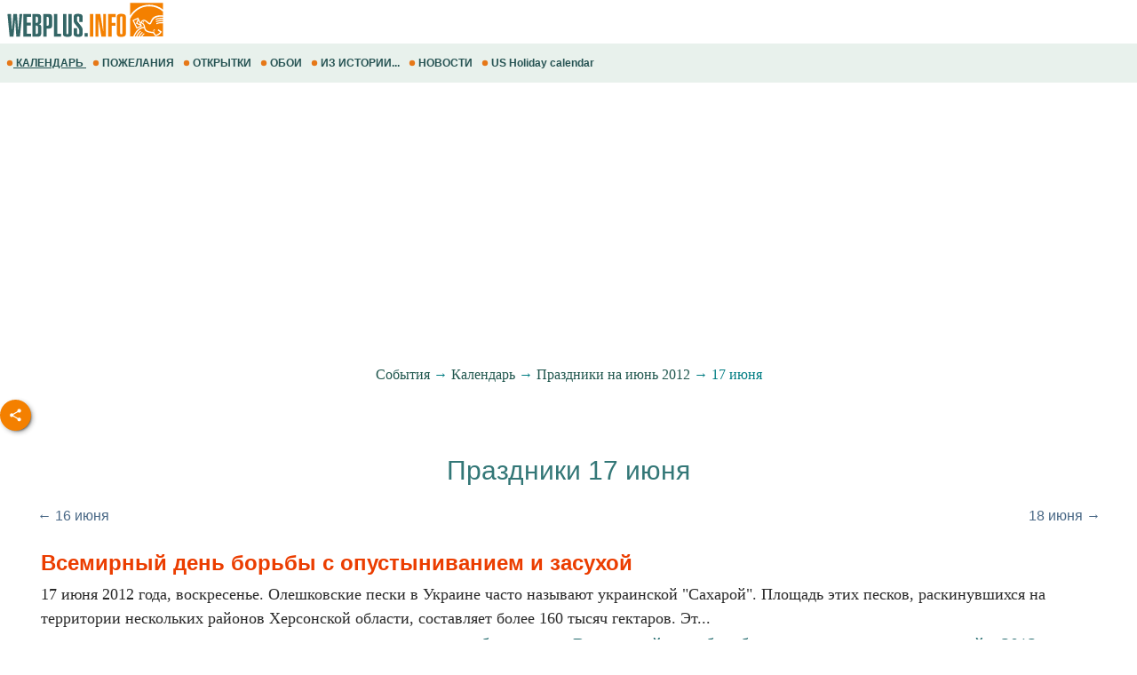

--- FILE ---
content_type: text/html; windows-1251; charset=WINDOWS-1251
request_url: https://m.webplus.info/index.php?page=5&month=06&day=17&year=2012
body_size: 17342
content:
<!doctype html><html xmlns="http://www.w3.org/1999/xhtml" prefix="og: http://ogp.me/ns#" xml:lang="ru" lang="ru">
<head>
<script>(function(w,d,s,l,i){w[l]=w[l]||[];w[l].push({'gtm.start':
	new Date().getTime(),event:'gtm.js'});var f=d.getElementsByTagName(s)[0],
	j=d.createElement(s),dl=l!='dataLayer'?'&l='+l:'';j.async=true;j.src=
	'https://www.googletagmanager.com/gtm.js?id='+i+dl;f.parentNode.insertBefore(j,f);
	})(window,document,'script','dataLayer','GTM-NV79TD2');</script>
<script async src="https://pagead2.googlesyndication.com/pagead/js/adsbygoogle.js?client=ca-pub-9118409649937553" crossorigin="anonymous"></script>
<script>
  (adsbygoogle = window.adsbygoogle || []).push({
    google_ad_client: "ca-pub-9118409649937553",
    enable_page_level_ads: true
  });
</script>
  <meta http-equiv='Content-Type' content='text/html; charset=windows-1251'>
  <meta name='description' content="Числа календаря - 17 июня 2012, воскресенье. События, праздники, знаменательные и памятные даты. История искусств. Свежие новости, библиотека и каталог сайтов. Христианские открытки, пожелания и поздравления. Обои, картинки и фото на рабочий стол">
  <meta name='keywords' content="17 июня 2012 воскресенье Календарь праздник событие памятный день статьи история искусство библиотека читать скачать каталог сайт добавить свежие новости Россия Украина открытка новые пожелание поздравление обои картинки фото рабочий стол">
  <meta name='Creation_Date' content='2026-01-21 06:36:30'>
  <link rel='canonical' href='https://webplus.info/index.php?page=5&month=06&day=17&year=2012' />
  <meta property="og:title" content="17 июня 2012, воскресенье" />
<meta property="og:description" content="Всемирный день борьбы с опустыниванием и засухой; День Республики Исландия; День медицинского работника; День отцов." />
<meta property="og:url" content="https://m.webplus.info/index.php?page=5&month=06&day=17&year=2012" />
<meta property="og:image" content="https://webplus.info/images/wpi.images/bk_en_hol.jpg" />
<meta property="og:image:width" content="650" />
<meta property="og:image:height" content="325" />
<meta property="og:type" content="article" />
<meta property="og:site_name" content="WebPlus.info — Календарь" />
<meta property="twitter:card" content="summary_large_image" />
<meta property="twitter:url" content="https://m.webplus.info/index.php?page=5&month=06&day=17&year=2012" />
<meta property="twitter:title" content="17 июня 2012, воскресенье" />
<meta property="twitter:description" content="Всемирный день борьбы с опустыниванием и засухой; День Республики Исландия; День медицинского работника; День отцов." />
<meta property="twitter:image" content="https://webplus.info/images/wpi.images/bk_en_hol.jpg" />
<meta property="twitter:image:width" content="650" />
<meta property="twitter:image:height" content="325" />
<meta property="twitter:site" content="webplus_info" />
  <meta name='viewport' content='width=device-width, initial-scale=1.0, minimum-scale=1.0'/>
  <meta name='viewport' content='width=device-width, user-scalable=yes, initial-scale=1.0, minimum-scale=1.0'/>
  <meta name='generator' content='WEBplus.INFO 2.02m'>
  <title>17 июня 2012, воскресенье - знаменательные дни 2012 года. Календарь :: Праздники и события</title>
  <link rel="icon" href="https://m.webplus.info/favicon.ico" type="image/x-icon" /><link rel="shortcut icon" href="https://m.webplus.info/favicon.ico" type="image/ico" />
  
<style>


body{margin:0;padding:0;background-color: White;}
img{width:auto;height:auto;border:0;}
A.wpiMenu1 {
text-decoration: none;
color: #265353;
font-family: Helvetica,verdana,arial,tahoma,sans-serif;
font-size: 12px;
font-weight: bold;
display: block;
float: left;
margin-left: 7px;
cursor: auto;
line-height: 34px;}
A.wpiMenu1:HOVER {text-decoration: underline;}
.isvg{width:8px;}
.ilsvg{width:187px;}
.isvgApp {width: 20px;}

.adsfswpi{ width: 100%; height: 300px; }
a.aY{color:#496886;text-decoration:none;font-family:Arial;line-height: 20px;}
a.aY:hover{text-decoration:underline}
a.aYy{color:#bc4c01;text-decoration:none;font-family:Arial;line-height: 20px;}
a.aYy:hover{text-decoration:underline}
.dlCal{clear: both;color:#bdb5b0;margin-top:10px;padding-top:3px;text-align:right;font-size:14px;border-top: 1px dashed #5fa0a3}
.hY{margin-bottom:10px}
.hYH3{font-size:18px;font-weight: normal;}
a.apCal{color:#d13702;text-decoration:none;display: block;float:right;margin-left: 7px;line-height: 34px;}
a.apCal:hover{text-decoration:underline}
a.appCal{color:#1f564d;text-decoration:none}
a.appCal:hover{text-decoration:underline}
a.aCal{color:#eb3d00;text-decoration:underline;font-size:14px;font-family:Arial}
a.aCal:hover{text-decoration:underline}
.ndCal{padding-bottom:7px}
.ddCal{color:#9B0808}
.tH{background-color:#ffffff;margin-top: 10px;width: 96%;border-collapse: collapse;table-layout: fixed;clear: both;margin-left:auto;margin-right:auto;}
.dCal{FONT-SIZE:18px;COLOR:#2a2a2a;padding-left:20px;padding-right:20px;padding-bottom:15px;padding-top:10px;font-family:Verdana;text-indent:15px;line-height: 27px;}
.nCal{FONT-FAMILY:arial;FONT-SIZE:24px;line-height: 30px;COLOR:#eb3d00;text-indent:0px;margin: 5px 0px 0px 0px;}
.nM{FONT-WEIGHT:bold;FONT-FAMILY:arial;FONT-SIZE:16px;color:#3c746b;}
.curHL{padding-top:2px;text-align:right}
a.curL{font-family: Verdana;FONT-SIZE: 20px;color : #226a6d; text-decoration: none}
a.curL:hover{color :#eb3d00;text-decoration: underline}
.social{display: flex;justify-content: center;align-items: center;}
.social input{display: none;}
.social__btn{width: 50px;height: 50px;border-radius: 50%;background: #f48000;cursor: pointer;box-shadow: 3px 3px 8px rgba(0, 0, 0, 0.3);z-index: 2;}
.social__btn:active{box-shadow: 1px 1px 2px rgba(0, 0, 0, 1);}
.social__img{background-repeat: no-repeat;background-position: center;background-image: url("data:image/svg+xml;charset=utf8,%3Csvg%20xmlns='http://www.w3.org/2000/svg'%20width='24'%20height='24'%20viewBox='0%200%2024%2024'%3E%3Cpath%20d='M18%2016.08c-.76%200-1.44.3-1.96.77L8.91%2012.7c.05-.23.09-.46.09-.7s-.04-.47-.09-.7l7.05-4.11c.54.5%201.25.81%202.04.81%201.66%200%203-1.34%203-3s-1.34-3-3-3-3%201.34-3%203c0%20.24.04.47.09.7L8.04%209.81C7.5%209.31%206.79%209%206%209c-1.66%200-3%201.34-3%203s1.34%203%203%203c.79%200%201.5-.31%202.04-.81l7.12%204.16c-.05.21-.08.43-.08.65%200%201.61%201.31%202.92%202.92%202.92%201.61%200%202.92-1.31%202.92-2.92s-1.31-2.92-2.92-2.92z'%20fill='white'/%3E%3C/svg%3E");}
.social_link{width: 40px;height: 40px;border-radius: 50%;box-shadow: 2px 2px 5px rgba(0, 0, 0, 0.3);transition: 0.3s;text-decoration: none;position: absolute;}
.facebook{background: #4267b2;}
.facebook_img{background-repeat: no-repeat;background-position: center;background-image: url("data:image/svg+xml;charset=utf8,%3Csvg%20width='42'%20height='42'%20viewBox='0%200%20100%20100'%20fill='none'%20xmlns='http://www.w3.org/2000/svg'%3E%3Cpath%20d='M45.4617%2025.8328C47.6106%2023.7911%2050.6527%2023.0971%2053.5357%2023.0167C56.5787%2022.99%2059.6217%2023.0033%2062.6638%2023.0033C62.6772%2026.2196%2062.6772%2029.4224%2062.6638%2032.6387C60.7024%2032.6387%2058.7268%2032.6387%2056.7654%2032.6387C55.5239%2032.5583%2054.2431%2033.5059%2054.0163%2034.7474C53.9895%2036.8963%2054.0029%2039.0444%2054.0029%2041.1933C56.8851%2041.2067%2059.7681%2041.1933%2062.6504%2041.2067C62.4369%2044.3157%2062.0502%2047.4123%2061.5964%2050.482C59.0474%2050.5088%2056.4983%2050.482%2053.9493%2050.4954C53.9225%2059.6636%2053.9627%2068.8184%2053.9359%2077.9874C50.1454%2078.0008%2046.3691%2077.9741%2042.5786%2078.0008C42.5116%2068.8326%2042.5786%2059.6644%2042.5384%2050.4954C40.6967%2050.482%2038.8417%2050.5088%2037%2050.482C37.0134%2047.3989%2037%2044.3166%2037%2041.2468C38.8417%2041.22%2040.6967%2041.2468%2042.5384%2041.2334C42.592%2038.2441%2042.4848%2035.2413%2042.592%2032.2519C42.7929%2029.8636%2043.687%2027.4744%2045.4617%2025.8328Z'%20fill='white'/%3E%3C/svg%3E");}
	.social input:checked ~ .facebook{transform: translate(-360px,0);}
.telegram{background: #0088cc;}
.telegram_img{background-repeat: no-repeat;background-position: center;background-image: url("data:image/svg+xml;charset=utf8,%3Csvg%20width='42'%20height='42'%20viewBox='0%200%20100%20100'%20fill='none'%20xmlns='http://www.w3.org/2000/svg'%3E%3Cpath%20d='M70.7373%2029.3678C70.7373%2029.3678%2075.3626%2027.5643%2074.9772%2031.9444C74.8487%2033.748%2073.6924%2040.0605%2072.793%2046.8883L69.7094%2067.1142C69.7094%2067.1142%2069.4525%2070.0772%2067.1398%2070.5925C64.827%2071.1078%2061.3581%2068.789%2060.7156%2068.2736C60.2017%2067.8872%2051.0795%2062.0899%2047.8674%2059.2557C46.968%2058.4828%2045.9401%2056.9368%2047.9958%2055.1332L61.4866%2042.2506C63.0284%2040.7047%2064.5701%2037.0975%2058.146%2041.4776L40.1585%2053.7162C40.1585%2053.7162%2038.1027%2055.0044%2034.2483%2053.845L25.8969%2051.2685C25.8969%2051.2685%2022.8133%2049.3361%2028.0811%2047.4036C40.9294%2041.3487%2056.7328%2035.165%2070.7373%2029.3678Z'%20fill='white'/%3E%3C/svg%3E");}
.social input:checked ~ .telegram{transform: translate(-300px,0);transition-delay: 0.1s;}
.linkedin{background: #FFFFFF;}
.linkedin_img{background-repeat: no-repeat;background-position: center;background-image: url("data:image/svg+xml;charset=utf8,%3Csvg%20width='42'%20height='42'%20viewBox='0%200%20100%20100'%20fill='none'%20xmlns='http://www.w3.org/2000/svg'%3E%3Cpath%20fill-rule='evenodd'%20clip-rule='evenodd'%20d='M50%20100C77.6142%20100%20100%2077.6142%20100%2050C100%2022.3858%2077.6142%200%2050%200C22.3858%200%200%2022.3858%200%2050C0%2077.6142%2022.3858%20100%2050%20100ZM68.8607%2062V46.5239C68.8607%2038.2341%2064.4341%2034.3762%2058.5277%2034.3762C53.7617%2034.3762%2051.6325%2036.9994%2050.4401%2038.836V35.0105H41.4662C41.5869%2037.544%2041.4662%2062%2041.4662%2062H50.4416V46.9274C50.4416%2046.1204%2050.5027%2045.3171%2050.7395%2044.7401C51.3889%2043.1261%2052.8642%2041.4577%2055.3433%2041.4577C58.5903%2041.4577%2059.8883%2043.9331%2059.8883%2047.5602V62H68.8607ZM50.4401%2038.836V38.9235H50.3812C50.3902%2038.9091%2050.4007%2038.894%2050.4113%2038.8787C50.4212%2038.8643%2050.4313%2038.8499%2050.4401%2038.836ZM27%2026.6627C27%2024.0138%2029.0078%2022%2032.0783%2022C35.1495%2022%2037.0366%2024.0138%2037.0954%2026.6627C37.0954%2029.2535%2035.1495%2031.3284%2032.0194%2031.3284H31.9598C28.9504%2031.3284%2027%2029.2535%2027%2026.6627ZM36.5048%2062H27.5332V35.0105H36.5048V62Z'%20fill='%23665cac'/%3E%3C/svg%3E");}
.social input:checked ~ .linkedin{transform: translate(-240px,0);transition-delay: 0.2s;}
.twitter{background: #1da1f2;}
.twitter_img{background-repeat: no-repeat;background-position: center;background-image: url("data:image/svg+xml;charset=utf8,%3Csvg%20width='42'%20height='42'%20viewBox='0%200%20100%20100'%20fill='none'%20xmlns='http://www.w3.org/2000/svg'%3E%3Cpath%20d='M75%2034.773C73.1815%2035.6819%2071.1367%2036.1367%2069.0911%2036.3637C71.1367%2035%2072.7274%2033.1823%2073.6363%2030.6819C71.5907%2031.8185%2069.5452%2032.7274%2067.0456%2033.1815C65.227%2031.1359%2062.5004%2030%2059.546%2030C53.8641%2030%2049.3189%2034.5452%2049.3189%2040.227C49.3189%2041.1359%2049.3189%2041.8177%2049.546%2042.4996C41.1367%2042.0448%2033.6371%2037.9544%2028.4101%2031.8177C27.5012%2033.4085%2027.0464%2034.9992%2027.0464%2037.0448C27.0464%2040.6811%2028.8649%2043.6355%2031.5915%2045.454C30.0008%2045.454%2028.4101%2044.9992%2027.0464%2044.0903V44.3174C27.0464%2049.3174%2030.4556%2053.4085%2035.2278%2054.3174C34.3189%2054.5444%2033.4093%2054.7722%2032.5004%2054.7722C31.8185%2054.7722%2031.1367%2054.7722%2030.6819%2054.5452C32.0456%2058.6363%2035.6819%2061.5907%2040.227%2061.5907C36.8177%2064.3181%2032.2726%2065.9089%2027.4996%2065.9089C26.5907%2065.9089%2025.9089%2065.9089%2025%2065.6819C29.5452%2068.6363%2034.773%2070.227%2040.6819%2070.227C59.5452%2070.227%2069.7722%2054.773%2069.7722%2041.1367V39.773C72.0456%2038.6363%2073.6363%2036.8185%2075%2034.773Z'%20fill='white'/%3E%3C/svg%3E");}
.social input:checked ~ .twitter{transform: translate(-180px,0);transition-delay: 0.3s;}
.viber{background: #ffffff;}
.viber_img{background-repeat: no-repeat;background-position: center;background-image: url("data:image/svg+xml;charset=utf8,%3Csvg%20width='42'%20height='42'%20viewBox='0%200%20100%20100'%20fill='none'%20xmlns='http://www.w3.org/2000/svg'%3E%3Cpath%20fill-rule='evenodd'%20clip-rule='evenodd'%20d='M50%20100C77.6142%20100%20100%2077.6142%20100%2050C100%2022.3858%2077.6142%200%2050%200C22.3858%200%200%2022.3858%200%2050C0%2077.6142%2022.3858%20100%2050%20100ZM69.546%2028.8203C68.2422%2027.6357%2062.6144%2024.0996%2050.8718%2024.0484C50.8718%2024.0484%2036.9668%2023.1348%2030.2169%2029.2487C26.4601%2032.958%2025.1945%2038.474%2025.0557%2045.2053C25.0511%2045.429%2025.0458%2045.6594%2025.0404%2045.8961C24.8835%2052.7808%2024.6071%2064.9095%2036.5105%2068.2164C36.5105%2068.2164%2036.4621%2077.763%2036.4565%2078.6021C36.4565%2079.1888%2036.5496%2079.5902%2036.8849%2079.6731C37.1261%2079.7318%2037.4874%2079.607%2037.7947%2079.3006C39.7635%2077.3234%2046.0664%2069.7195%2046.0664%2069.7195C54.5234%2070.2718%2061.2519%2068.602%2061.9755%2068.3654C62.1459%2068.3107%2062.3912%2068.2535%2062.6964%2068.1823L62.6965%2068.1823C65.4481%2067.5407%2073.0657%2065.7647%2074.4715%2054.4092C76.0854%2041.4057%2073.8783%2032.5296%2069.546%2028.8203ZM48.6642%2031.509C48.6677%2031.0078%2049.0769%2030.6044%2049.5781%2030.6078C54.1635%2030.6398%2058.0456%2032.1675%2061.1618%2035.2053C64.3079%2038.2723%2065.8583%2042.4441%2065.8976%2047.6085C65.9014%2048.1097%2065.4982%2048.5191%2064.997%2048.5229C64.4958%2048.5267%2064.0864%2048.1235%2064.0826%2047.6223C64.0461%2042.8319%2062.622%2039.1636%2059.8948%2036.505C57.1377%2033.8173%2053.7154%2032.4518%2049.5654%2032.4229C49.0642%2032.4194%2048.6607%2032.0102%2048.6642%2031.509ZM51.0378%2034.441C50.4043%2034.3946%2049.8532%2034.8705%2049.8069%2035.504C49.7605%2036.1374%2050.2365%2036.6885%2050.8699%2036.7348C53.7875%2036.9484%2055.9373%2037.9195%2057.4673%2039.5893C59.0081%2041.273%2059.7712%2043.3729%2059.7148%2045.9776C59.7011%2046.6125%2060.2047%2047.1384%2060.8397%2047.1522C61.4747%2047.1659%2062.0005%2046.6623%2062.0143%2046.0273C62.0821%2042.8952%2061.1459%2040.2022%2059.164%2038.0365L59.1636%2038.0361C57.1547%2035.8432%2054.4061%2034.6875%2051.0378%2034.441ZM52.194%2038.8947C51.6934%2038.8686%2051.2665%2039.2532%2051.2404%2039.7537C51.2143%2040.2542%2051.5989%2040.6812%2052.0994%2040.7073C53.4339%2040.7769%2054.3224%2041.1653%2054.8987%2041.7611C55.4791%2042.3613%2055.8626%2043.2957%2055.9321%2044.697C55.9569%2045.1976%2056.3829%2045.5833%2056.8835%2045.5585C57.384%2045.5336%2057.7697%2045.1077%2057.7449%2044.6071C57.6617%2042.9296%2057.1868%2041.5161%2056.2033%2040.4993C55.2156%2039.478%2053.8346%2038.9803%2052.194%2038.8947ZM53.9988%2054.5284C53.4046%2055.2604%2052.301%2055.1673%2052.301%2055.1673C44.2352%2053.1082%2042.0765%2044.938%2042.0765%2044.938C42.0765%2044.938%2041.9796%2043.8345%2042.7153%2043.2403L44.1728%2042.0818C44.8955%2041.5249%2045.3564%2040.1736%2044.6207%2038.854C44.0564%2037.8634%2043.4429%2036.9017%2042.7824%2035.9726C42.1407%2035.0962%2040.646%2033.3016%2040.6404%2033.2961C39.9196%2032.4458%2038.8598%2032.2484%2037.7423%2032.8304C37.7389%2032.8304%2037.7342%2032.8319%2037.7298%2032.8334C37.7256%2032.8347%2037.7217%2032.836%2037.719%2032.836C36.6075%2033.4764%2035.6052%2034.29%2034.75%2035.2462C34.7471%2035.252%2034.7442%2035.2548%2034.7413%2035.2576C34.7386%2035.2601%2034.736%2035.2627%2034.7333%2035.2676C34.0429%2036.1008%2033.6477%2036.9175%2033.5478%2037.7178C33.527%2037.8358%2033.5198%2037.9558%2033.5263%2038.0754C33.5226%2038.4288%2033.5764%2038.7805%2033.6856%2039.1166L33.7238%2039.1427C34.0721%2040.3794%2034.9437%2042.4394%2036.838%2045.874C37.9215%2047.8606%2039.171%2049.7519%2040.5734%2051.5278C41.276%2052.418%2042.029%2053.2672%2042.8289%2054.0712L42.8577%2054.1001L42.8578%2054.1002C42.8767%2054.1193%2042.8954%2054.1383%2042.9146%2054.1568L43.0003%2054.2425L43.086%2054.3282L43.1716%2054.4139C43.9756%2055.2138%2044.8248%2055.9669%2045.715%2056.6694C47.4911%2058.072%2049.3828%2059.3216%2051.3698%2060.4048C54.8034%2062.2991%2056.8653%2063.1707%2058.1001%2063.519L58.1262%2063.5572C58.4623%2063.6667%2058.8139%2063.7208%2059.1674%2063.7174C59.2871%2063.7232%2059.407%2063.7157%2059.525%2063.6951C60.3265%2063.6001%2061.1427%2063.2055%2061.9734%2062.5114C61.9763%2062.5098%2061.9784%2062.5082%2061.9801%2062.5066C61.9813%2062.5055%2061.9823%2062.5045%2061.9834%2062.5034C61.9862%2062.5005%2061.9889%2062.4975%2061.9948%2062.4946C62.9509%2061.6392%2063.7648%2060.637%2064.4059%2059.5257C64.4059%2059.523%2064.4069%2059.5191%2064.408%2059.5151L64.4081%2059.5149L64.4081%2059.5147C64.4093%2059.5103%2064.4105%2059.5057%2064.4105%2059.5024C64.9926%2058.3849%2064.7952%2057.3251%2063.9402%2056.6033C63.9391%2056.6033%2063.8694%2056.5459%2063.7514%2056.4486C63.2668%2056.0494%2061.9684%2054.9796%2061.2637%2054.4614C60.3355%2053.8009%2059.3747%2053.1874%2058.3851%2052.623C57.0646%2051.8873%2055.7161%2052.3483%2055.1573%2053.071L53.9988%2054.5284Z'%20fill='%23665cac'/%3E%3C/svg%3E");}
.social input:checked ~ .viber{transform: translate(-120px,0);transition-delay: 0.4s;}
.whatsapp{background: #ffffff;}
.whatsapp_img{background-repeat: no-repeat;background-position: center;background-image: url("data:image/svg+xml;charset=utf8,%3Csvg%20width='42'%20height='42'%20viewBox='0%200%20100%20100'%20fill='none'%20xmlns='http://www.w3.org/2000/svg'%3E%3Cpath%20fill-rule='evenodd'%20clip-rule='evenodd'%20d='M50%20100C77.6142%20100%20100%2077.6142%20100%2050C100%2022.3858%2077.6142%200%2050%200C22.3858%200%200%2022.3858%200%2050C0%2077.6142%2022.3858%20100%2050%20100ZM69.7626%2028.9928C64.6172%2023.841%2057.7739%2021.0027%2050.4832%2021C35.4616%2021%2023.2346%2033.2252%2023.2292%2048.2522C23.2274%2053.0557%2024.4823%2057.7446%2026.8668%2061.8769L23%2076L37.4477%2072.2105C41.4282%2074.3822%2045.9107%2075.5262%2050.4714%2075.528H50.4823C65.5029%2075.528%2077.7299%2063.301%2077.7363%2048.2749C77.7408%2040.9915%2074.9089%2034.1446%2069.7626%2028.9928ZM50.4841%2070.9246H50.475C46.4099%2070.9228%2042.4231%2069.8306%2038.9455%2067.7671L38.118%2067.2761L29.5441%2069.525L31.8322%2061.1658L31.2938%2060.3082C29.0266%2056.7015%2027.8289%2052.5337%2027.8308%2048.2531C27.8353%2035.7633%2037.9979%2025.6025%2050.4923%2025.6025C56.5426%2025.6043%2062.23%2027.9642%2066.5069%2032.2457C70.7839%2036.5272%2073.1374%2042.2183%2073.1356%2048.2713C73.131%2060.7629%2062.9693%2070.9246%2050.4841%2070.9246ZM62.9086%2053.9588C62.2274%2053.6178%2058.8799%2051.9708%2058.2551%2051.7435C57.6313%2051.5161%2057.1766%2051.4024%2056.7228%2052.0845C56.269%2052.7666%2054.964%2054.2998%2054.5666%2054.7545C54.1692%2055.2092%2053.7718%2055.2656%2053.0915%2054.9246C52.9802%2054.8688%2052.8283%2054.803%2052.6409%2054.7217L52.6406%2054.7216C51.6816%2054.3056%2049.7905%2053.4855%2047.6151%2051.5443C45.5907%2049.7382%2044.2239%2047.5084%2043.8265%2046.8272C43.4291%2046.1452%2043.7837%2045.7769%2044.1248%2045.4376C44.3292%2045.2338%2044.564%2044.9478%2044.7987%2044.662C44.9157%2044.5194%2045.0328%2044.3768%2045.146%2044.2445C45.4345%2043.9075%2045.56%2043.6516%2045.7302%2043.3049C45.7607%2043.2427%2045.7926%2043.1776%2045.8272%2043.1087C46.0545%2042.654%2045.9409%2042.2565%2045.7708%2041.9155C45.6572%2041.6877%2045.0118%2040.1167%2044.4265%2038.6923C44.1355%2037.984%2043.8594%2037.3119%2043.671%2036.8592C43.1828%2035.687%2042.6883%2035.69%2042.2913%2035.6924C42.2386%2035.6928%2042.1876%2035.6931%2042.1386%2035.6906C41.7421%2035.6706%2041.2874%2035.667%2040.8336%2035.667C40.3798%2035.667%2039.6423%2035.837%2039.0175%2036.5191C38.9773%2036.5631%2038.9323%2036.6111%2038.8834%2036.6633L38.8831%2036.6637C38.1735%2037.4213%2036.634%2039.0648%2036.634%2042.2002C36.634%2045.544%2039.062%2048.7748%2039.4124%2049.2411L39.415%2049.2444C39.4371%2049.274%2039.4767%2049.3309%2039.5333%2049.4121C40.3462%2050.5782%2044.6615%2056.7691%2051.0481%2059.5271C52.6732%2060.2291%2053.9409%2060.6475%2054.9303%2060.9612C56.5618%2061.4796%2058.046%2061.4068%2059.22%2061.2313C60.5286%2061.0358%2063.2487%2059.5844%2063.8161%2057.9938C64.3836%2056.4033%2064.3836%2055.0392%2064.2136%2054.7554C64.0764%2054.5258%2063.7545%2054.3701%2063.2776%2054.1395L63.2775%2054.1394C63.1632%2054.0842%2063.0401%2054.0247%2062.9086%2053.9588Z'%20fill='%2325d366'/%3E%3C/svg%3E");}
.social input:checked ~ .whatsapp{transform: translate(-60px,0);transition-delay: 0.5s;}
.rS1{margin:0px;width: 100%; border-collapse: collapse; table-layout: fixed;padding:0;border-spacing:0;border-width:0;margin-left:auto;margin-right:auto;}
.rS2{margin: 15px 0px;font-family:verdana;font-size:16px;color:#414548;line-height: 34px;width: 100%;padding:0;border-spacing:0;border-width:0;}
.rS3{font-family:verdana;font-variant:small-caps;font-size:14px;font-weight:bold;color:#ffffff;border: 1px solid #4DB3AD;border-radius: 0px 8px 8px 40px; color: #ffffff; width: 100%;padding:0;border-spacing:0;border-width:1px;background-color: #21847e;}
.rS4{padding: 10px 10px 10px 17px;margin: 0px; font-family: verdana; font-size: 20px; font-weight: 500; letter-spacing: 1px;}
.rS5{padding:0px 20px}
.rS6{font-family:verdana;font-size:16px;margin: 10px 0px 7px 0px;padding:0;border-spacing:0;border-width:0;width: 100%;}
.rS7{font-size:20px;font-weight:500;color:#c44f01;vertical-align:top}
a.rS8{color:#0074c5;text-decoration:none;line-height: 30px;}
a.rS8:hover{text-decoration:underline}
.rS9{color:#575757;font-size:9px;letter-spacing:0px}
.rS10{color:#196A65;letter-spacing:1px;padding-left:20px;vertical-align:top}
.rS11{padding: 0px 20px 5px 10px;vertical-align:top;}
a.rS12{color:#24211d;text-decoration:none}
a.rS12:hover{text-decoration:underline}
a.rS13{color:#575757;text-decoration:none}
a.rS13:hover{text-decoration:underline}
.pHo_1{font-family:verdana;font-size:12px;margin: 15px 0px 2px 0px;width: 100%; border-collapse: collapse; table-layout: fixed;padding:0;border-spacing:0;border-width:0;margin-left:auto;margin-right:auto;}
.pHo_2{border: 1px solid #9BBF85; border-radius: 0px 8px 8px 40px; color: #ffffff; width: 100%;padding:0;border-spacing:0;border-width:0;background-color: #318001;}
.pHo_3{padding: 10px 10px 10px 17px; margin: 0px; font-family: verdana; font-size: 18px; font-weight: bold; letter-spacing: 1px;text-align:right;}
.pHo_4{padding:10px}
.pHo_5{font-family:verdana;font-size:16px;padding:0;border-spacing:0;border-width:0;margin-left:auto;margin-right:auto;}
.pHo_6{padding-bottom:5px}
img.pHo_7{border: 1px solid #9BBF85}
.pHo_8{padding-bottom:50px}
.pHo_9{padding-left:26px}
a.pHo{text-decoration:none;color:#3e3937;line-height: 34px;}
a.pHo:hover{text-decoration:underline;color:#000000}
.isvgApp{width: 20px;}
</style>

</head>

<BODY><noscript><iframe src="https://www.googletagmanager.com/ns.html?id=GTM-NV79TD2" height="0" width="0" style="display:none;visibility:hidden"></iframe></noscript>



<TABLE style="padding:0;border-spacing:0;border-width:0;width:100%;">
<TBODY>
<TR><TD style="padding:0;"><A href="//m.webplus.info"><IMG width=187 height=46 class=ilsvg alt="Открытки и пожелания, календарь праздников и события, история и библиотека, каталог сайтов от webplus.info" src="data:image/svg+xml;charset=utf8,%3Csvg%20xmlns='http://www.w3.org/2000/svg'%20width='1601'%20height='387'%20viewBox='0%200%201601%20387.026'%20shape-rendering='geometricPrecision'%20text-rendering='geometricPrecision'%20image-rendering='optimizeQuality'%20fill-rule='evenodd'%20clip-rule='evenodd'%3E%3Cpath%20fill='%23fff'%20d='M-.0027-.0001h1601.01v387.026H-.0027z'/%3E%3Cpath%20d='M1572.28%2028.6483V93.203c-36.9319-29.777-83.296-47.5145-133.648-47.5145-77.8326%200-146.15%2042.3713-184.785%20106.12v-123.16h318.433zm-87.6612%20255.901l10.918%207.1813-3.8728%206.5-11.0661-6.9723%204.0209-6.709zm-7.323%2011.0525l10.979%207.0756-3.8217%206.5329-11.1334-6.873%203.9761-6.7355zm-108.229-41.1505h-.0016l-52.3055%2025.01-39.6167-82.8477%2055.052-26.1916.49%201.1175.0664-.1753.5923%201.6754%2020.32%2046.3121c32.0295-62.7224%2076.94%203.2012%2086.2378%203.973%2021.4582%201.7698%202.8058-86.7415%20132.13-72.8528v12.584c-119.791-9.9951-98.56%2069.806-125.437%2073.8941-25.556%203.8873-51.0207-61.171-79.6313-19.922%2063.8127%2033.7347-12.892%2085.6351%20116.709%2093.9091l19.0127%2028.5522c12.511-4.1826%2027.3147-11.5296%2039.7873-27.606l-22.9559-17.0747%208.0139-10.3256%2032.0424%2023.5115c-8.4581%2018.2842-25.508%2036.6773-61.5953%2045.3651-6.657-9.5916-15.1943-20.9323-21.8537-30.5263-75.3695-6.1766-83.405-27.602-86.7334-49.9128-40.1955.8814-71.4062%2033.9892-91.5612%2081.6118h12.5126c11.1646-22.6253%2023.9838-42.8748%2041.5019-56.3456%202.7096%202.0621%205.4217%204.1266%208.1346%206.1903-14.8437%2010.661-26.707%2028.9357-37.4146%2050.1553h12.118c9.5796-17.2676%2020.6097-32.446%2034.6761-43.2614%202.7153%202.0653%205.4202%204.1314%208.1331%206.1983-11.688%208.3948-21.5286%2021.5094-30.4094%2037.0632h11.8722c7.8585-12.2084%2016.769-22.9015%2027.4171-31.089%202.7217%202.0605%205.4306%204.1345%208.1363%206.1934-8.4901%206.0974-16.0076%2014.6844-22.8895%2024.8956h200.663v-128.432c-24.6002-.7356-47.2367%201.0343-64.2898%209.9342-.4379-3.4557-.8774-6.9227-1.3248-10.3857%2019.2808-9.2618%2041.842-11.3679%2065.6146-10.8388v-8.7806c-25.8001-.9767-49.6278.5579-67.3957%209.83-.4403-3.454-.887-6.9226-1.3225-10.3848%2020.1142-9.6684%2043.8082-11.5344%2068.7181-10.7555v-10.116c-26.9496-1.2087-51.9508.0745-70.4056%209.7038-.4354-3.4686-.8821-6.9236-1.3232-10.3905%2020.9243-10.0527%2045.719-11.6681%2071.7288-10.6418v-59.566c-35.711-32.4915-82.4659-52.187-133.648-52.187-82.0857%200-152.799%2050.6556-184.785%20123.518v169.493h30.1452l.229-.2882c10.6834-23.7941%2039.9352-90.615%20103.311-94.2701-2.424-13.9527-7.7937-27.161-31.8424-36.0105l13.3772%2030.4862v.0016zm-12.8272-5.4026l-45.7454-19.2632%2016.881-44.3109-.3907-.8605-35.7687%2017.1459%2030.94%2063.358%2034.0838-16.0692zm-22.3564-49.2892l-9.2321%2025.1717%2025.7073%2010.9821-16.4751-36.1538zm48.9818%208.6054c2.64%200%204.7838%202.331%204.7838%205.2065%200%202.8762-2.1437%205.2088-4.7838%205.2088-2.64%200-4.7822-2.3326-4.7822-5.2088%200-2.8754%202.1422-5.2065%204.7822-5.2065z'%20fill='%23f48000'/%3E%3Cg%20fill-rule='nonzero'%3E%3Cpath%20d='M187.599%20136.352h26.575l-22.2883%20220.025h-35.1476l-10.8588-164.304h-.5724l-15.7154%20164.304H92.7301l-21.146-220.025h33.8611l9.8582%20159.161%2012.8592-159.161h35.1468l11.4311%20159.161h.8573l12.0011-159.161zm111.442%20220.025h-73.7228V136.352h73.7228v28.2889h-40.5757v56.292h38.5761v28.2889h-38.5761v78.8669h40.5757v28.2889zm46.2913-107.441v81.1515h7.6192c8.8103%200%2013.2403-5.714%2013.2403-17.1451v-45.719c0-12.1924-4.715-18.2874-14.0976-18.2874h-6.7619zm20.0021%20107.441h-52.0069V136.352h47.1486c14.2881%200%2024.003%202.9514%2029.1462%208.8575%204.5733%205.525%206.8579%2015.621%206.8579%2030.2893v30.2901c0%209.7149-1.6675%2016.5255-5%2020.4304-3.3348%203.9049-9.7636%206.8107-19.288%208.7143%209.715%201.5257%2016.5256%204.9054%2020.4305%2010.1455%203.9048%205.2376%205.8588%2012.9057%205.8588%2023.0016v45.7198c0%2023.8117-6.0005%2037.433-18.0016%2040.8623-4.0017%201.1423-9.0504%201.7146-15.1455%201.7146zm-20.0021-194.88v61.7218h8.0002c8.001%200%2012.0019-5.7156%2012.0019-17.1451v-29.1462c0-10.2872-3.9048-15.4304-11.7161-15.4304h-8.286zm104.87%203.1436v85.1532h10.0014c4.7622%200%207.7152-1.7147%208.8575-5.144.5724-1.5234.8574-5.3338.8574-11.4311v-51.7195c0-6.095-.285-9.9054-.8574-11.4295-1.1423-3.62-4.0953-5.429-8.8575-5.429h-10.0014zm0%20191.737h-32.8605v-220.025h52.5768c7.239%200%2012.9545.5707%2017.1451%201.7146%207.4294%201.9036%2012.1916%207.6192%2014.2881%2017.1451%201.1423%204.5709%201.7139%2012.572%201.7139%2024.003v56.0054c0%2014.859-1.4762%2025.1925-4.4292%2031.0026-2.953%205.8125-8.4293%209.3827-16.4295%2010.7163-4.1922.7621-14.8605%201.144-32.0048%201.144v78.2944zm102.871-220.025v191.737h34.8602v28.2889h-68.0073v-220.025h33.1471zm106.298%200h32.8605v188.88c0%205.5226-.4763%2010.3809-1.4297%2014.573-1.7139%208.0003-7.239%2013.4293-16.5728%2016.2879-5.5242%201.5233-13.8118%202.2846-24.8595%202.2846-24.1935%200-37.8132-6.1919-40.863-18.5724-1.1424-4.7638-1.714-9.6204-1.714-14.5731v-188.88h32.8621v184.306c0%204.382.4755%207.335%201.4273%208.8591%201.5242%202.0941%204.286%203.142%208.2876%203.142%206.6666%200%2010.0014-3.9993%2010.0014-12.0011v-184.306zm50.863%20138.302h32.5747v49.1483c0%203.8103.7629%206.239%202.287%207.287%201.5234%201.0478%204.286%201.5705%208.2852%201.5705%204.0009%200%206.7162-.5227%208.1443-1.5706%201.4289-1.0478%202.143-3.4766%202.143-7.287v-26.2891c0-6.2864-1.1424-11.6201-3.4294-16.0012-1.5234-3.0475-3.8104-6.5721-6.8579-10.5738-.9518-1.3329-7.8097-9.715-20.5737-25.1453-8.952-10.8588-15.0494-19.4313-18.2874-25.717-2.857-5.525-4.2859-13.7157-4.2859-24.5736v-27.7181c0-13.9071%203.9049-23.2401%2011.7161-28.0023%205.9045-3.6199%2016.3822-5.4306%2031.4308-5.4306%2024.384%200%2038.1951%206.191%2041.4347%2018.574%201.1423%204.1906%201.7147%209.5243%201.7147%2016.0028v44.575h-32.8621v-44.575c0-3.8104-.714-6.2407-2.143-7.287-1.428-1.0478-4.1433-1.5722-8.1442-1.5722-3.9993%200-6.7619.5244-8.2852%201.5722-1.5242%201.0463-2.287%203.4766-2.287%207.287v25.4303c0%205.1432%201.2383%209.9054%203.7143%2014.288%201.1439%202.0958%203.4293%205.3338%206.8579%209.715a2347.7247%202347.7247%200%200120.2887%2025.1452c9.1449%2011.2406%2015.1455%2019.8132%2018.0024%2025.7177%203.238%206.4777%204.8582%2015.0502%204.8582%2025.717v30.0034c0%2013.9071-3.9064%2023.2417-11.7161%2028.004-5.9069%203.6198-16.3838%205.429-31.4332%205.429-24.3824%200-38.1943-6.192-41.4331-18.5725-1.1423-4.1922-1.7139-9.526-1.7139-16.0028v-49.1483zm104.345%2047.7194h31.1467v34.0044h-31.1467V322.374z'%20fill='%23346666'/%3E%3Cpath%20d='M899.684%20356.378h-33.1471V136.353h33.1471v220.025zm95.4868-49.1483v-170.877h26.86v220.025h-44.5766l-30.0019-176.306v176.306h-26.8616v-220.025h46.2913l28.2889%20170.877zm81.1059%2049.1483h-33.1471V136.353h72.2948v28.8596h-39.1477v56.2928h37.4338v28.8596h-37.4338v106.013zm50.0056-187.45c0-14.0976%203.9048-23.6236%2011.7161-28.5762%206.095-3.9993%2016.6672-6.0005%2031.7182-6.0005%2024.1911%200%2038.0982%206.191%2041.7181%2018.574%201.144%204.0009%201.7139%209.3338%201.7139%2016.0028v154.874c0%206.6673-.57%2012.0019-1.7139%2016.0028-3.6199%2012.3805-17.5269%2018.5724-41.7181%2018.5724-15.051%200-25.6232-1.9997-31.7182-6.0006-7.8113-4.9527-11.7161-14.477-11.7161-28.5746v-154.874zm53.7208%20154.874V168.928c0-3.8104-.7156-6.2407-2.143-7.287-1.4296-1.0478-4.1441-1.5721-8.1434-1.5721-4.0017%200-6.7634.5243-8.2876%201.5722-1.5242%201.0462-2.2862%203.4765-2.2862%207.2869v154.874c0%203.8104.762%206.2391%202.2862%207.287%201.5241%201.0478%204.2859%201.5705%208.2876%201.5705%203.9993%200%206.7138-.5227%208.1435-1.5705%201.4272-1.0479%202.1429-3.4766%202.1429-7.287z'%20fill='%23f48000'/%3E%3C/g%3E%3C/svg%3E"></A></TD></TR>
<TR><TD style="padding: 5px 0px 5px 0px;background-color: #E8F1EC;">
<A class=wpiMenu1 href="index.php?page=5" style="text-decoration: underline;"><img src="data:image/svg+xml;charset=utf8,%3Csvg%20xmlns='http://www.w3.org/2000/svg'%20width='100'%20height='100'%3E%3Ccircle%20cx='50'%20cy='50'%20r='40'%20fill='%23e67818'/%3E%3C/svg%3E" width=8 height=8 class=isvg alt="Свежий календарь праздников и событий">&nbsp;КАЛЕНДАРЬ&nbsp;</A>
<A class=wpiMenu1 href="index.php?page=28"><img src="data:image/svg+xml;charset=utf8,%3Csvg%20xmlns='http://www.w3.org/2000/svg'%20width='100'%20height='100'%3E%3Ccircle%20cx='50'%20cy='50'%20r='40'%20fill='%23e67818'/%3E%3C/svg%3E" width=8 height=8 class=isvg alt="Каталог пожеланий и поздравлений">&nbsp;ПОЖЕЛАНИЯ&nbsp;</A>
<A class=wpiMenu1 href="index.php?page=50"><img src="data:image/svg+xml;charset=utf8,%3Csvg%20xmlns='http://www.w3.org/2000/svg'%20width='100'%20height='100'%3E%3Ccircle%20cx='50'%20cy='50'%20r='40'%20fill='%23e67818'/%3E%3C/svg%3E" width=8 height=8 class=isvg alt="Открытки">&nbsp;ОТКРЫТКИ&nbsp;</A>
<A class=wpiMenu1 href="index.php?page=64"><img src="data:image/svg+xml;charset=utf8,%3Csvg%20xmlns='http://www.w3.org/2000/svg'%20width='100'%20height='100'%3E%3Ccircle%20cx='50'%20cy='50'%20r='40'%20fill='%23e67818'/%3E%3C/svg%3E" width=8 height=8 class=isvg alt="Красивые обои на рабочий стол">&nbsp;ОБОИ&nbsp;</A>
<A class=wpiMenu1 href="index.php?page=48"><img src="data:image/svg+xml;charset=utf8,%3Csvg%20xmlns='http://www.w3.org/2000/svg'%20width='100'%20height='100'%3E%3Ccircle%20cx='50'%20cy='50'%20r='40'%20fill='%23e67818'/%3E%3C/svg%3E" width=8 height=8 class=isvg alt="Исторические очерки">&nbsp;ИЗ ИСТОРИИ...&nbsp;</A>
<A class=wpiMenu1 href="index.php?page=37"><img src="data:image/svg+xml;charset=utf8,%3Csvg%20xmlns='http://www.w3.org/2000/svg'%20width='100'%20height='100'%3E%3Ccircle%20cx='50'%20cy='50'%20r='40'%20fill='%23e67818'/%3E%3C/svg%3E" width=8 height=8 class=isvg alt="Все новости">&nbsp;НОВОСТИ&nbsp;</A>
<A class=wpiMenu1 href="index.php?page=340"><img src="data:image/svg+xml;charset=utf8,%3Csvg%20xmlns='http://www.w3.org/2000/svg'%20width='100'%20height='100'%3E%3Ccircle%20cx='50'%20cy='50'%20r='40'%20fill='%23e67818'/%3E%3C/svg%3E" width=8 height=8 class=isvg alt="United States Holiday calendar">&nbsp;US Holiday calendar&nbsp;</A>
</TD></TR></TBODY></TABLE>

<script src="//pagead2.googlesyndication.com/pagead/js/adsbygoogle.js" defer></script>
<!-- m_webplus_top -->
<ins class="adsbygoogle adsfswpi"
     style="display:block;margin-top:20px;"
     data-ad-client="ca-pub-9118409649937553"
     data-ad-slot="1211068891"
     data-ad-format="auto"></ins>
<script>
(adsbygoogle = window.adsbygoogle || []).push({});
</script>

<div style="clear: both;text-align: center;margin: 15px 10px 15px 10px;font-family: Verdana;FONT-SIZE: 16px;color: #007d83;line-height: 27px;"><a class=appCal href="//m.webplus.info">События</a> &rarr; <a class=appCal href="//m.webplus.info/index.php?page=5&year=2012">Календарь</a> &rarr; <a class=appCal href="//m.webplus.info/index.php?page=5&month=06&year=2012">Праздники на июнь 2012</a> &rarr; 17 июня
<script type="application/ld+json"> { "@context": "http://schema.org", "@type": "BreadcrumbList", "itemListElement": [ { "@type": "ListItem", "position": 1, "item": { "@id": "//m.webplus.info", "name": "События" } }, { "@type": "ListItem", "position": 2, "item": { "@id": "//m.webplus.info/index.php?page=5&year=2012", "name": "Календарь" } }, { "@type": "ListItem", "position": 3, "item": { "@id": "//m.webplus.info/index.php?page=5&month=06&year=2012", "name": "Праздники на июнь 2012" } }, { "@type": "ListItem", "position": 4, "item": { "@id": "//m.webplus.info/index.php?page=5&month=06&day=17&year=2012", "name": "17 июня" } } ] } </script></div><div style="display: flex;justify-content: end;margin: 10px 25px 0 0;zoom: 0.7;">
<div class="social">
<label for="s_506172012" class="social__btn social__img" onclick="if(navigator.share !== undefined){navigator.share({title: '17 июня 2012, воскресенье',url: 'https://m.webplus.info/index.php?page=5&month=06&day=17&year=2012'});}"></label>
<input type="checkbox" id="s_506172012">
<a target="_blank" rel="noreferrer nofollow" href="https://www.facebook.com/sharer/sharer.php?u=https%3A%2F%2Fm.webplus.info%2Findex.php%3Fpage%3D5%26month%3D06%26day%3D17%26year%3D2012&t=17%20%D0%B8%D1%8E%D0%BD%D1%8F%202012%2C%20%D0%B2%D0%BE%D1%81%D0%BA%D1%80%D0%B5%D1%81%D0%B5%D0%BD%D1%8C%D0%B5&quote=" class="social_link facebook facebook_img"></a>
<a target="_blank" rel="noreferrer nofollow" href="https://twitter.com/intent/tweet?text=17%20%D0%B8%D1%8E%D0%BD%D1%8F%202012%2C%20%D0%B2%D0%BE%D1%81%D0%BA%D1%80%D0%B5%D1%81%D0%B5%D0%BD%D1%8C%D0%B5%20https%3A%2F%2Fm.webplus.info%2Findex.php%3Fpage%3D5%26month%3D06%26day%3D17%26year%3D2012" class="social_link twitter twitter_img"></a>
<a target="_blank" rel="noreferrer nofollow" href="https://t.me/share?url=https%3A%2F%2Fm.webplus.info%2Findex.php%3Fpage%3D5%26month%3D06%26day%3D17%26year%3D2012" class="social_link telegram telegram_img"></a>
<a target="_blank" rel="noreferrer nofollow" href="https://www.linkedin.com/sharing/share-offsite/?url=https%3A%2F%2Fm.webplus.info%2Findex.php%3Fpage%3D5%26month%3D06%26day%3D17%26year%3D2012" class="social_link linkedin linkedin_img"></a>
<a target="_blank" rel="noreferrer nofollow" href="viber://forward?text=17%20%D0%B8%D1%8E%D0%BD%D1%8F%202012%2C%20%D0%B2%D0%BE%D1%81%D0%BA%D1%80%D0%B5%D1%81%D0%B5%D0%BD%D1%8C%D0%B5%20https%3A%2F%2Fm.webplus.info%2Findex.php%3Fpage%3D5%26month%3D06%26day%3D17%26year%3D2012" class="social_link viber viber_img"></a>
<a target="_blank" rel="noreferrer nofollow" href="https://api.whatsapp.com/send?text=17%20%D0%B8%D1%8E%D0%BD%D1%8F%202012%2C%20%D0%B2%D0%BE%D1%81%D0%BA%D1%80%D0%B5%D1%81%D0%B5%D0%BD%D1%8C%D0%B5%20https%3A%2F%2Fm.webplus.info%2Findex.php%3Fpage%3D5%26month%3D06%26day%3D17%26year%3D2012" class="social_link whatsapp whatsapp_img"></a></div></div>
	<table style="margin-bottom:5px;margin-top:5px;font-family:Verdana;font-size:16px;width:94%;margin-left:auto;margin-right:auto;"><tr><td colspan=2 style="text-align:center;"><H1 style="color:#337777;font-size:30px;font-weight: 500;font-family:Arial;padding: 20px 0px;margin:0px" title="Всемирный день борьбы с опустыниванием и засухой;
День Республики Исландия;
День медицинского работника;
День отцов">Праздники 17 июня</H1></td></tr><tr><td style="text-align:left;"><a class=aY href='//m.webplus.info/index.php?page=5&month=06&day=16&year=2012' title="Международный день семейных денежных переводов;
Национальный праздник Соединенного Королевства Великобритании и Северной Ирландии (День рождения Королевы)">&larr; 16 июня</a></td><td style="text-align:right;"><a class=aY href='//m.webplus.info/index.php?page=5&month=06&day=18&year=2012' title="День Республики Сейшельские Острова">18 июня &rarr;</a></td></tr></table><table class=tH><tr><td class=dCal><div class=ndCal><H2 class=nCal>Всемирный день борьбы с опустыниванием и засухой</H2></div>17 июня 2012 года, воскресенье. Олешковские пески в Украине часто называют украинской &quot;Сахарой&quot;. Площадь этих песков, раскинувшихся на территории нескольких районов Херсонской области, составляет более 160 тысяч гектаров. Эт...<div class=curHL><a class=curL href="//m.webplus.info/index.php?page=5&holiday=289&year=2012">узнать больше про Всемирный день борьбы с опустыниванием и засухой в 2012 году &rarr;</a></div><div class=dlCal><a class=apCal href='//m.webplus.info/index.php?page=295&viewCardsSection=308'>выбрать открытку &rarr;</a></div></td></tr></table><table class=tH><tr><td class=dCal><div class=ndCal><H2 class=nCal>День Республики Исландия</H2></div>17 июня 2012 года, воскресенье. Островное государство Исландия располагается на западе Северной Европы в северной части Атлантического океана, к северо-западу от Великобритании. Территория государства занимает площадь 103 тысяч киломе...<div class=curHL><a class=curL href="//m.webplus.info/index.php?page=5&holiday=1352&year=2012">узнать больше про День Республики Исландия в 2012 году &rarr;</a></div></td></tr></table><table class=tH><tr><td class=dCal><div class=ndCal><H2 class=nCal>День медицинского работника</H2></div>17 июня 2012 года, воскресенье. По простейшим баллистическим расчетам, нашего кровяного давления (в здоровом организме) хватило бы для того, чтобы “выстрелить” кровь на расстояние приблизительно равное 10 метрам.
В медицине всегда на...<div class=curHL><a class=curL href="//m.webplus.info/index.php?page=5&holiday=74&year=2012">узнать больше про День медицинского работника в 2012 году &rarr;</a></div><div class=dlCal><a class=apCal href='//m.webplus.info/index.php?page=62&viewCardsSection=98'>выбрать открытку &rarr;</a><a class=apCal href='//m.webplus.info/index.php?page=28&CardsSectionWishes=255'>выбрать пожелание &rarr;</a></div></td></tr></table><table class=tH><tr><td class=dCal><div class=ndCal><H2 class=nCal>День отцов</H2></div>17 июня 2012 года, воскресенье. Наши родители – самые близкие к нам люди во всём мире. Папа и мама – самые первые слова, которые в большинстве своём произносим мы, когда учимся разговаривать на родном языке. Мы пытаемся их сравнивать,...<div class=curHL><a class=curL href="//m.webplus.info/index.php?page=5&holiday=288&year=2012">узнать больше про День отцов в 2012 году &rarr;</a></div><div class=dlCal><a class=apCal href='//m.webplus.info/index.php?page=279&viewCardsSection=292'>выбрать открытку &rarr;</a><a class=apCal href='//m.webplus.info/index.php?page=28&CardsSectionWishes=399'>выбрать пожелание &rarr;</a></div></td></tr></table><div style="clear: both;margin-top: 15px;padding: 0px 20px 0px 20px;font-family: Verdana;FONT-SIZE: 16px;line-height: 24px;"><div style="text-align:center;"><H2 style="FONT-FAMILY: arial;FONT-SIZE: 24px;COLOR: #c36804;margin: 0px 0px 10px 0px;">Что отмечают 17 июня 2012</H2></div><a class=aY href='//m.webplus.info/index.php?page=5&month=06&day=17'>17 июня 2026 год</a>, <a class=aY href='//m.webplus.info/index.php?page=5&month=06&day=17&year=2027'>17 июня 2027 год</a>,  17 июня в календаре <a class=aY href='//m.webplus.info/index.php?page=5&month=06&day=17&year=2025'>2025-го</a>, <a class=aY href='//m.webplus.info/index.php?page=5&month=06&day=17&year=2024'>2024-го</a>, <a class=aY href='//m.webplus.info/index.php?page=5&month=06&day=17&year=2023'>2023-го</a>, <a class=aY href='//m.webplus.info/index.php?page=5&month=06&day=17&year=2022'>2022-го</a>, <a class=aY href='//m.webplus.info/index.php?page=5&month=06&day=17&year=2021'>2021-го</a>, <a class=aY href='//m.webplus.info/index.php?page=5&month=06&day=17&year=2020'>2020-го</a>, <a class=aY href='//m.webplus.info/index.php?page=5&month=06&day=17&year=2019'>2019-го</a>, <a class=aY href='//m.webplus.info/index.php?page=5&month=06&day=17&year=2018'>2018-го</a>, <a class=aY href='//m.webplus.info/index.php?page=5&month=06&day=17&year=2017'>2017-го</a>, <a class=aY href='//m.webplus.info/index.php?page=5&month=06&day=17&year=2016'>2016-го</a>, <a class=aY href='//m.webplus.info/index.php?page=5&month=06&day=17&year=2015'>2015-го</a>, <a class=aY href='//m.webplus.info/index.php?page=5&month=06&day=17&year=2014'>2014-го</a>, <a class=aY href='//m.webplus.info/index.php?page=5&month=06&day=17&year=2013'>2013-го</a>, <a class=aY style="color:#b73201" href='//m.webplus.info/index.php?page=5&month=06&day=17&year=2012'>2012-го</a>, <a class=aY href='//m.webplus.info/index.php?page=5&month=06&day=17&year=2011'>2011-го</a>, <a class=aY href='//m.webplus.info/index.php?page=5&month=06&day=17&year=2010'>2010-го</a>, <a class=aY href='//m.webplus.info/index.php?page=5&month=06&day=17&year=2009'>2009-го</a>, <a class=aY href='//m.webplus.info/index.php?page=5&month=06&day=17&year=2008'>2008-го</a>, <a class=aY href='//m.webplus.info/index.php?page=5&month=06&day=17&year=2007'>2007-го</a> года.<h3 class="hY hYH3"><a class=aY href="//m.webplus.info/index.php?page=358&calendar=un&month=6&day=17&year=2012"><img width=16 height=16 src="//webplus.info/images/wpi.images/cg_un_ico_smal.gif" alt="Календарь ООН" title="Календарь ООН"> События 17 июня в календаре ООН на 2012 год</a></h3><h3 class="hY hYH3"><a class=aY href="//m.webplus.info/index.php?page=358&calendar=health&month=6&day=17&year=2012"><img width=16 height=16 src="//webplus.info/images/wpi.images/cg_health_ico_smal.gif" alt="Календарь здоровья" title="Календарь здоровья"> Праздники 17 июня в календаре здоровья на 2012 год</a></h3><h3 class="hY hYH3"><a class=aY href="//m.webplus.info/index.php?page=358&calendar=popular&month=6&day=17&year=2012"><img width=16 height=16 src="//webplus.info/images/wpi.images/cg_popular_ico_smal.gif" alt="Народный календарь" title="Народный календарь"> Мероприятия 17 июня в народном календаре на 2012 год</a></h3><h3 class="hY hYH3"><a class=aY href="//m.webplus.info/index.php?page=358&calendar=national&month=6&day=17&year=2012"><img width=16 height=16 src="//webplus.info/images/wpi.images/cg_national_ico_smal.gif" alt="Национальные праздники" title="Национальные праздники"> События 17 июня в календаре национальных праздников на 2012 год</a></h3><h3 class="hY hYH3"><a class=aY href="//m.webplus.info/index.php?page=358&calendar=professional&month=6&day=17&year=2012"><img width=16 height=16 src="//webplus.info/images/wpi.images/cg_professional_ico_smal.gif" alt="Профессиональные праздники" title="Профессиональные праздники"> Праздники 17 июня в календаре профессиональных праздников на 2012 год</a></h3><h3 class="hY hYH3"><a class=aY href="//m.webplus.info/index.php?page=358&calendar=ecology&month=6&day=17&year=2012"><img width=16 height=16 src="//webplus.info/images/wpi.images/cg_ecology_ico_smal.gif" alt="Экологический календарь" title="Экологический календарь"> Мероприятия 17 июня в экологическом календаре на 2012 год</a></h3></div>
<script async src="https://pagead2.googlesyndication.com/pagead/js/adsbygoogle.js?client=ca-pub-9118409649937553" crossorigin="anonymous"></script>
<!-- m_webplus_pHol -->
<ins class="adsbygoogle"
     style="display:block;margin: 20px 0px 20px 0px;"
     data-ad-client="ca-pub-9118409649937553"
     data-ad-slot="1682610093"
     data-ad-format="auto"></ins>
<script>
(adsbygoogle = window.adsbygoogle || []).push({});
</script>

<table class=rS1><tr><td><table class=rS2><tr><td colspan=2 style="padding: 0px 20px;text-align:right;"><table class=rS3>
<tr><td style='text-align:right;'><H2 class=rS4>Новости - Украина</H2></td><td style="padding: 10px 15px 0px 10px;text-align:right;width:26px"><img src='//webplus.info/images/wpi.images/ico_ua.gif' alt='Новости - Украина' width=26 height=16></td></tr></table></td></tr><tr><td colspan=2 class=rS5><table class=rS6><tr><td><H3 class=rS7>События</H3></td><td style='text-align:right;width:100%;'><a class=rS8 href='//m.webplus.info/index.php?page=37&news_block=1_1_all'>все новости раздела</a><br><a class=rS8 href='//m.webplus.info/index.php?page=37'>Все разделы</a></td></tr></table></td></tr><tr><td class=rS10>01:58</td><td class=rS11><a class=rS12 href='//m.webplus.info/index.php?page=37&news_block=1_1_n20204481&tnb=%CD%E0%20%CB%E8%EC%E0%ED%F1%FC%EA%EE%EC%F3%20%ED%E0%EF%F0%FF%EC%EA%F3%20%F1%E8%F2%F3%E0%F6%B3%FF%20%F3%F1%EA%EB%E0%E4%ED%FE%BA%F2%FC%F1%FF%3A%20%E2%EE%F0%EE%E3%20%ED%E0%EC%E0%E3%E0%BA%F2%FC%F1%FF%20%B3%E7%EE%EB%FE%E2%E0%F2%E8%20%EF%EB%E0%F6%E4%E0%F0%EC%20%97%20%EE%E3%EB%FF%E4%E0%F7#read'>На Лиманському напрямку ситуація ускладнюється: ворог намагається ізолювати плацдарм — оглядач</a> <a class=rS13 href='//m.webplus.info/index.php?page=37&news_block=1_1_24_n20204481&tnb=%CD%E0%20%CB%E8%EC%E0%ED%F1%FC%EA%EE%EC%F3%20%ED%E0%EF%F0%FF%EC%EA%F3%20%F1%E8%F2%F3%E0%F6%B3%FF%20%F3%F1%EA%EB%E0%E4%ED%FE%BA%F2%FC%F1%FF%3A%20%E2%EE%F0%EE%E3%20%ED%E0%EC%E0%E3%E0%BA%F2%FC%F1%FF%20%B3%E7%EE%EB%FE%E2%E0%F2%E8%20%EF%EB%E0%F6%E4%E0%F0%EC%20%97%20%EE%E3%EB%FF%E4%E0%F7#read'>(tsn.ua)</a></td></tr><tr><td class=rS10>01:36</td><td class=rS11><a class=rS12 href='//m.webplus.info/index.php?page=37&news_block=1_1_n20204487&tnb=%CF%E8%F1%E0%F2%E5%EB%FC%20%C0%ED%E4%F0%E5%E9%20%CB%FE%E1%EA%E0%20%EC%EE%E1%E8%EB%E8%E7%F3%E5%F2%F1%FF%20%E2%20%C2%D1%D3%20%EF%EE%F1%EB%E5%20%E2%EE%EB%EE%ED%F2%E5%F0%F1%EA%EE%E9%20%E4%E5%FF%F2%E5%EB%FC%ED%EE%F1%F2%E8#read'>Писатель Андрей Любка мобилизуется в ВСУ после волонтерской деятельности</a> <a class=rS13 href='//m.webplus.info/index.php?page=37&news_block=1_1_35_n20204487&tnb=%CF%E8%F1%E0%F2%E5%EB%FC%20%C0%ED%E4%F0%E5%E9%20%CB%FE%E1%EA%E0%20%EC%EE%E1%E8%EB%E8%E7%F3%E5%F2%F1%FF%20%E2%20%C2%D1%D3%20%EF%EE%F1%EB%E5%20%E2%EE%EB%EE%ED%F2%E5%F0%F1%EA%EE%E9%20%E4%E5%FF%F2%E5%EB%FC%ED%EE%F1%F2%E8#read'>(ИА УНН)</a></td></tr><tr><td class=rS10>00:29</td><td class=rS11><a class=rS12 href='//m.webplus.info/index.php?page=37&news_block=1_1_n20204476&tnb=%CA%EB%E8%F7%EA%EE%3A%20600%20%F2%FB%F1%FF%F7%20%EA%E8%E5%E2%EB%FF%ED%20%EF%EE%EA%E8%ED%F3%EB%E8%20%F1%F2%EE%EB%E8%F6%F3%20%EF%EE%F1%EB%E5%20%F0%EE%F1%F1%E8%E9%F1%EA%E8%F5%20%E0%F2%E0%EA%209%20%FF%ED%E2%E0%F0%FF#read'>Кличко: 600 тысяч киевлян покинули столицу после российских атак 9 января</a> <a class=rS13 href='//m.webplus.info/index.php?page=37&news_block=1_1_35_n20204476&tnb=%CA%EB%E8%F7%EA%EE%3A%20600%20%F2%FB%F1%FF%F7%20%EA%E8%E5%E2%EB%FF%ED%20%EF%EE%EA%E8%ED%F3%EB%E8%20%F1%F2%EE%EB%E8%F6%F3%20%EF%EE%F1%EB%E5%20%F0%EE%F1%F1%E8%E9%F1%EA%E8%F5%20%E0%F2%E0%EA%209%20%FF%ED%E2%E0%F0%FF#read'>(ИА УНН)</a></td></tr><tr><td class=rS10>00:23</td><td class=rS11><a class=rS12 href='//m.webplus.info/index.php?page=37&news_block=1_1_n20204464&tnb=%CD%E0%E7%E2%E0%EB%E8%20%F0%EE%F1%B3%E9%F1%FC%EA%E8%F5%20%F5%B3%F0%F3%F0%E3%B3%E2%2C%20%FF%EA%B3%20%EC%EE%E3%EB%E8%20%E2%E8%EF%E0%EB%E8%F2%E8%20%ED%E0%20%F2%B3%EB%B3%20%F3%EA%F0%E0%BF%ED%F1%FC%EA%EE%E3%EE%20%E1%F0%E0%ED%F6%FF%20%ED%E0%EF%E8%F1%20%AB%D1%EB%E0%E2%E0%20%D0%EE%F1%F1%E8%E8%BB#read'>Назвали російських хірургів, які могли випалити на тілі українського бранця напис «Слава России»</a> <a class=rS13 href='//m.webplus.info/index.php?page=37&news_block=1_1_24_n20204464&tnb=%CD%E0%E7%E2%E0%EB%E8%20%F0%EE%F1%B3%E9%F1%FC%EA%E8%F5%20%F5%B3%F0%F3%F0%E3%B3%E2%2C%20%FF%EA%B3%20%EC%EE%E3%EB%E8%20%E2%E8%EF%E0%EB%E8%F2%E8%20%ED%E0%20%F2%B3%EB%B3%20%F3%EA%F0%E0%BF%ED%F1%FC%EA%EE%E3%EE%20%E1%F0%E0%ED%F6%FF%20%ED%E0%EF%E8%F1%20%AB%D1%EB%E0%E2%E0%20%D0%EE%F1%F1%E8%E8%BB#read'>(tsn.ua)</a></td></tr><tr><td class=rS10>23:55<div class=rS9>20&nbsp;Янв</div></td><td class=rS11><a class=rS12 href='//m.webplus.info/index.php?page=37&news_block=1_1_n20204457&tnb=%D3%EA%F0%E0%BF%ED%E0%20%E3%EE%F2%F3%BA%20%F0%E5%E2%EE%EB%FE%F6%B3%FE%20%E2%A0%ED%E5%E1%B3%3A%20%F9%EE%20%E2%B3%E4%EE%EC%EE%20%EF%F0%EE%20%93%F0%EE%E7%F3%EC%ED%E8%E9%94%20%F9%E8%F2%20%CF%CF%CE%2C%20%FF%EA%E8%E9%20%E7%E0%EA%F0%E8%BA%20%EC%B3%F1%F2%E0#read'>Україна готує революцію в небі: що відомо про “розумний” щит ППО, який закриє міста</a> <a class=rS13 href='//m.webplus.info/index.php?page=37&news_block=1_1_24_n20204457&tnb=%D3%EA%F0%E0%BF%ED%E0%20%E3%EE%F2%F3%BA%20%F0%E5%E2%EE%EB%FE%F6%B3%FE%20%E2%A0%ED%E5%E1%B3%3A%20%F9%EE%20%E2%B3%E4%EE%EC%EE%20%EF%F0%EE%20%93%F0%EE%E7%F3%EC%ED%E8%E9%94%20%F9%E8%F2%20%CF%CF%CE%2C%20%FF%EA%E8%E9%20%E7%E0%EA%F0%E8%BA%20%EC%B3%F1%F2%E0#read'>(tsn.ua)</a></td></tr></table></td></tr></table>

<table class=pHo_1><tr><td style='padding: 0px 20px 0px 20px;text-align:right;'>
<table class=pHo_2>
<tr><td class=pHo_3>ОБОИ</td><td style='text-align:right;width:32px'><img src='//webplus.info/images/wpi.images/icoPhoto.gif' width=32 height=28 alt='Обои на рабочий стол. Картинки и фото.'></td></tr></table></td></tr><tr><td class=pHo_4><table class=pHo_5><tr><td colspan=2 class=pHo_6><a class=pHo href='//m.webplus.info/index.php?page=64&photoCategory=52'><img alt="Обои картинки фото - Заставки для мобильного" src='//webplus.info/images/wpi.images/icoDot.gif' width=8 height=8> Заставки для мобильного</a></td></tr><tr><td class=pHo_6><a class=pHo href='//m.webplus.info/index.php?page=64&photoCategory=20'><img alt="Обои картинки фото - Зима" src='//webplus.info/images/wpi.images/icoDot.gif' width=8 height=8> Зима</a></td><td rowspan=20 class=pHo_9><table style='padding:0;border-spacing:0;border-width:0;background-color: #ffffff;'><tr><td class=pHo_8><a href="//m.webplus.info/index.php?page=64&photoCategory=12&photoId=1122"><img class=pHo_7 width=115 height=86 alt="Цветущий сад. 
 расслабься. 
 Параметры оригинала картинки 1024 X 768 
 513634 byte" src="//webplus.info/images/wpi.cache/photo/photo_1122_115_86_80.jpg"></a></td></tr><tr><td class=pHo_8><a href="//m.webplus.info/index.php?page=64&photoCategory=20&photoId=2358"><img class=pHo_7 width=115 height=86 alt="Мостик. 
 Зима. 
 Параметры оригинала картинки 1024 X 768 
 362963 byte" src="//webplus.info/images/wpi.cache/photo/photo_2358_115_86_80.jpg"></a></td></tr><tr><td><a href="//m.webplus.info/index.php?page=64&photoCategory=20&photoId=2364"><img class=pHo_7 width=115 height=86 alt="Зимнее утро. 
 Зима. 
 Параметры оригинала картинки 1024 X 768 
 197771 byte" src="//webplus.info/images/wpi.cache/photo/photo_2364_115_86_80.jpg"></a></td></tr></table></td></tr><tr><td class=pHo_6><a class=pHo href='//m.webplus.info/index.php?page=64&photoCategory=27'><img alt="Обои картинки фото - Весна" src='//webplus.info/images/wpi.images/icoDot.gif' width=8 height=8> Весна</a></td></tr><tr><td class=pHo_6><a class=pHo href='//m.webplus.info/index.php?page=64&photoCategory=31'><img alt="Обои картинки фото - Лето" src='//webplus.info/images/wpi.images/icoDot.gif' width=8 height=8> Лето</a></td></tr><tr><td class=pHo_6><a class=pHo href='//m.webplus.info/index.php?page=64&photoCategory=41'><img alt="Обои картинки фото - Осень" src='//webplus.info/images/wpi.images/icoDot.gif' width=8 height=8> Осень</a></td></tr><tr><td class=pHo_6><a class=pHo href='//m.webplus.info/index.php?page=64&photoCategory=4'><img alt="Обои картинки фото - бабочки" src='//webplus.info/images/wpi.images/icoDot.gif' width=8 height=8> бабочки</a></td></tr><tr><td class=pHo_6><a class=pHo href='//m.webplus.info/index.php?page=64&photoCategory=6'><img alt="Обои картинки фото - еда" src='//webplus.info/images/wpi.images/icoDot.gif' width=8 height=8> еда</a></td></tr><tr><td class=pHo_6><a class=pHo href='//m.webplus.info/index.php?page=64&photoCategory=7'><img alt="Обои картинки фото - животные" src='//webplus.info/images/wpi.images/icoDot.gif' width=8 height=8> животные</a></td></tr><tr><td class=pHo_6><a class=pHo href='//m.webplus.info/index.php?page=64&photoCategory=17'><img alt="Обои картинки фото - котята и кошки" src='//webplus.info/images/wpi.images/icoDot.gif' width=8 height=8> котята и кошки</a></td></tr><tr><td class=pHo_6><a class=pHo href='//m.webplus.info/index.php?page=64&photoCategory=16'><img alt="Обои картинки фото - лошади" src='//webplus.info/images/wpi.images/icoDot.gif' width=8 height=8> лошади</a></td></tr><tr><td class=pHo_6><a class=pHo href='//m.webplus.info/index.php?page=64&photoCategory=19'><img alt="Обои картинки фото - подводный мир" src='//webplus.info/images/wpi.images/icoDot.gif' width=8 height=8> подводный мир</a></td></tr><tr><td class=pHo_6><a class=pHo href='//m.webplus.info/index.php?page=64&photoCategory=8'><img alt="Обои картинки фото - праздник" src='//webplus.info/images/wpi.images/icoDot.gif' width=8 height=8> праздник</a></td></tr><tr><td class=pHo_6><a class=pHo href='//m.webplus.info/index.php?page=64&photoCategory=9'><img alt="Обои картинки фото - природа" src='//webplus.info/images/wpi.images/icoDot.gif' width=8 height=8> природа</a></td></tr><tr><td class=pHo_6><a class=pHo href='//m.webplus.info/index.php?page=64&photoCategory=10'><img alt="Обои картинки фото - птицы" src='//webplus.info/images/wpi.images/icoDot.gif' width=8 height=8> птицы</a></td></tr><tr><td class=pHo_6><a class=pHo href='//m.webplus.info/index.php?page=64&photoCategory=12'><img alt="Обои картинки фото - расслабься" src='//webplus.info/images/wpi.images/icoDot.gif' width=8 height=8> расслабься</a></td></tr><tr><td class=pHo_6><a class=pHo href='//m.webplus.info/index.php?page=64&photoCategory=13'><img alt="Обои картинки фото - цветы" src='//webplus.info/images/wpi.images/icoDot.gif' width=8 height=8> цветы</a></td></tr><tr><td class=pHo_6><a class=pHo href='//m.webplus.info/index.php?page=64&photoCategory=15'><img alt="Обои картинки фото - щенки и собаки" src='//webplus.info/images/wpi.images/icoDot.gif' width=8 height=8> щенки и собаки</a></td></tr><tr><td class=pHo_6><a class=pHo href='//m.webplus.info/index.php?page=64&photoCategory=14'><img alt="Обои картинки фото - экзотические авто" src='//webplus.info/images/wpi.images/icoDot.gif' width=8 height=8> экзотические авто</a></td></tr><tr><td class=pHo_6><a class=pHo href='//m.webplus.info/index.php?page=64&photoCategory=5'><img alt="Обои картинки фото - funny" src='//webplus.info/images/wpi.images/icoDot.gif' width=8 height=8> funny</a></td></tr><tr><td class=pHo_6><a class=pHo href='//m.webplus.info/index.php?page=64&photoCategory=2'><img alt="Обои картинки фото - арт-wallpaper" src='//webplus.info/images/wpi.images/icoDot.gif' width=8 height=8> арт-wallpaper</a></td></tr><tr><td class=pHo_6><a class=pHo href='//m.webplus.info/index.php?page=64&photoCategory=3'><img alt="Обои картинки фото - абстракция" src='//webplus.info/images/wpi.images/icoDot.gif' width=8 height=8> абстракция</a></td></tr></table></td></tr></table>
<script async src="https://pagead2.googlesyndication.com/pagead/js/adsbygoogle.js?client=ca-pub-9118409649937553" crossorigin="anonymous"></script>
<!-- m_webplus_bottom -->
<ins class="adsbygoogle"
     style="display:block;margin: 20px 0px 20px 0px;"
     data-ad-client="ca-pub-9118409649937553"
     data-ad-slot="2687802096"
     data-ad-format="auto"></ins>
<script>
(adsbygoogle = window.adsbygoogle || []).push({});
</script>


<TABLE style='padding:0;border-spacing:0;border-width:0;width:100%;'><TBODY><TR><TD style="padding: 5px 0px 5px 0px;background-color:#E8F1EC;">
<A class=wpiMenu1 href="index.php?page=47"><img width=8 height=8 src="images/wpi.images/icod.gif" alt="Каталог сайтов">&nbsp;КАТАЛОГ САЙТОВ&nbsp;</A>
</TD></TR>
</TBODY></TABLE>
<div style="clear: both;text-align: center;padding: 25px 10px 25px 10px;background-color:#E8F1EC;font-family:Arial;font-size: 14px;">Если Вас заинтересовал <a href="index.php?page=11">наш проект</a> и у Вас есть предложения или пожелания, которые могли бы улучшить его для Вас и нашей аудитории, напишите нам. Если Вы рекламодатель или готовы выступить в качестве спонсора этого проекта, будем рады ознакомиться с Вашими предложениями<br><br><a href="index.php?page=147">Форма обратной связи</a><br><br><a href="//webplus.info/index.php?page=5&month=06&day=17&year=2012"><b>полная версия страницы</b></a></div>

</BODY></html>

--- FILE ---
content_type: text/html; charset=utf-8
request_url: https://www.google.com/recaptcha/api2/aframe
body_size: 257
content:
<!DOCTYPE HTML><html><head><meta http-equiv="content-type" content="text/html; charset=UTF-8"></head><body><script nonce="PbYXltC2DqkLcMrhbsL_nQ">/** Anti-fraud and anti-abuse applications only. See google.com/recaptcha */ try{var clients={'sodar':'https://pagead2.googlesyndication.com/pagead/sodar?'};window.addEventListener("message",function(a){try{if(a.source===window.parent){var b=JSON.parse(a.data);var c=clients[b['id']];if(c){var d=document.createElement('img');d.src=c+b['params']+'&rc='+(localStorage.getItem("rc::a")?sessionStorage.getItem("rc::b"):"");window.document.body.appendChild(d);sessionStorage.setItem("rc::e",parseInt(sessionStorage.getItem("rc::e")||0)+1);localStorage.setItem("rc::h",'1768969503357');}}}catch(b){}});window.parent.postMessage("_grecaptcha_ready", "*");}catch(b){}</script></body></html>